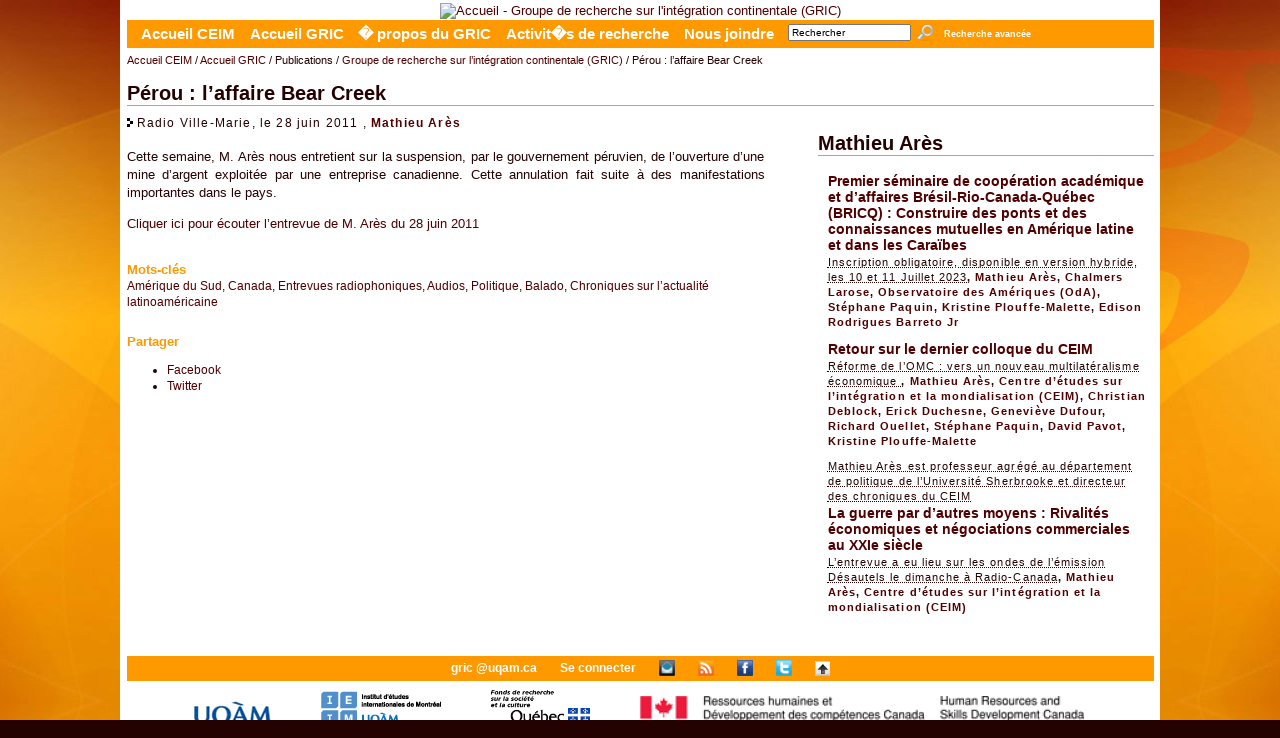

--- FILE ---
content_type: text/html; charset=utf-8
request_url: https://ceim.uqam.ca/db/spip.php?article6793&id_mot=267
body_size: 6285
content:
<!DOCTYPE html>
<html xmlns="http://www.w3.org/1999/xhtml" xml:lang="fr" lang="fr" dir="ltr">
<head>
	<title>Pérou&nbsp;: l&#8217;affaire Bear Creek -  - Groupe de recherche sur l'intégration continentale (GRIC) | CEIM | UQAM</title>
	
<!-- Google tag (gtag.js) -->
<script async src="https://www.googletagmanager.com/gtag/js?id=G-CDEHGE4PRG"></script>
<script>
  window.dataLayer = window.dataLayer || [];
  function gtag(){dataLayer.push(arguments);}
  gtag('js', new Date());

  gtag('config', 'G-CDEHGE4PRG', {cookie_flags: 'max-age=7200;secure;samesite=none'});
</script>


<meta http-equiv="Content-Type" content="text/html; charset=utf-8" />
<meta name="viewport" content="width=device-width, initial-scale=1">


<meta name="generator" content="SPIP 4.4.6" /> 


<link rel="shortcut icon" href="https://gric.uqam.ca/squelettes/images/favicon.ico" />


<link rel="alternate" type="application/rss+xml" title="Syndiquez les publications" href="https://ceim.uqam.ca/db/spip.php?page=backend-gric&amp;id_rubrique=5" />
<link rel="alternate" type="application/rss+xml" title="Syndiquez les événements" href="https://ceim.uqam.ca/db/spip.php?page=backend-gric&amp;id_rubrique=52" />


<script>
var mediabox_settings={"auto_detect":true,"ns":"box","tt_img":true,"sel_g":"#documents_portfolio a[type='image\/jpeg'],#documents_portfolio a[type='image\/png'],#documents_portfolio a[type='image\/gif']","sel_c":".mediabox","str_ssStart":"Diaporama","str_ssStop":"Arr\u00eater","str_cur":"{current}\/{total}","str_prev":"Pr\u00e9c\u00e9dent","str_next":"Suivant","str_close":"Fermer","str_loading":"Chargement\u2026","str_petc":"Taper \u2019Echap\u2019 pour fermer","str_dialTitDef":"Boite de dialogue","str_dialTitMed":"Affichage d\u2019un media","splash_url":"","lity":{"skin":"_simple-dark","maxWidth":"90%","maxHeight":"90%","minWidth":"400px","minHeight":"","slideshow_speed":"2500","opacite":"0.9","defaultCaptionState":"expanded"}};
</script>
<!-- insert_head_css -->
<link rel="stylesheet" href="plugins-dist/mediabox/lib/lity/lity.css?1760111626" type="text/css" media="all" />
<link rel="stylesheet" href="plugins-dist/mediabox/lity/css/lity.mediabox.css?1760111626" type="text/css" media="all" />
<link rel="stylesheet" href="plugins-dist/mediabox/lity/skins/_simple-dark/lity.css?1760111626" type="text/css" media="all" />



<!--<link rel="stylesheet" href="https://ceim.uqam.ca/squelettes/spip_style.css" type="text/css" media="all" />-->


<!--<link rel="stylesheet" href="https://ceim.uqam.ca/squelettes/spip_formulaires.css" type="text/css" media="projection, screen, tv" />-->


<link rel="stylesheet" href="https://gric.uqam.ca/squelettes/habillage.css" type="text/css" media="projection, screen, tv" />

<!--[if lt IE 7]>
     <link rel="stylesheet" href="https://ceim.uqam.ca/squelettes/ie6.css" type="text/css" media="projection, screen, tv">
<![endif]-->
<!--[if lt IE 8]>
     <link rel="stylesheet" href="https://ceim.uqam.ca/squelettes/ie7.css" type="text/css" media="projection, screen, tv">
<![endif]-->







<script src="prive/javascript/jquery.js?1760108512" type="text/javascript"></script>

<script src="prive/javascript/jquery.form.js?1760108512" type="text/javascript"></script>

<script src="prive/javascript/jquery.autosave.js?1760108512" type="text/javascript"></script>

<script src="prive/javascript/jquery.placeholder-label.js?1760108512" type="text/javascript"></script>

<script src="prive/javascript/ajaxCallback.js?1760108512" type="text/javascript"></script>

<script src="prive/javascript/js.cookie.js?1760108512" type="text/javascript"></script>
<!-- insert_head -->
<script src="plugins-dist/mediabox/lib/lity/lity.js?1760111626" type="text/javascript"></script>
<script src="plugins-dist/mediabox/lity/js/lity.mediabox.js?1760111626" type="text/javascript"></script>
<script src="plugins-dist/mediabox/javascript/spip.mediabox.js?1760111626" type="text/javascript"></script>





<link rel="stylesheet" type="text/css" href="https://gric.uqam.ca/squelettes/scripts/ypSlideOutMenusC/styles.css" /> 
<script type="text/javascript" language="javascript" src="https://gric.uqam.ca/squelettes/scripts/ypSlideOutMenusC/ypSlideOutMenusC.js"></script>
<script type="text/javascript" language="javascript">  
<!--													/* dist-horiz, dist-vertic., largeur, hauteur  */
	/*var myMenu1 = new ypSlideOutMenu("menu1", "down", 0, 4, 150, 255)*/
	var myMenu2 = new ypSlideOutMenu("menu2", "down", 0, 4, 220, 138)
	var myMenu3 = new ypSlideOutMenu("menu3", "down", 0, 4, 130, 105) 
	var myMenu4 = new ypSlideOutMenu("menu4", "down", 0, 4, 150, 190)
	/*var myMenu5 = new ypSlideOutMenu("menu5", "down", 0, 4, 80, 60)  
	var myMenu6 = new ypSlideOutMenu("menu6", "down", 0, 4, 0, 0)
	var myMenu7 = new ypSlideOutMenu("menu7", "down", 0, 4, 150, 235)*/
	
	/* Rercherche avancée */
	var myMenu17 = new ypSlideOutMenu("menu17", "down", 3, 4, 290, 430) /* Thème de recherche */
	var myMenu18 = new ypSlideOutMenu("menu18", "down", 3, 4, 300, 370)
	var myMenu19 = new ypSlideOutMenu("menu19", "down", 3, 4, 250, 145) /* Chronique du CEIM */
	var myMenu20 = new ypSlideOutMenu("menu20", "down", 3, 4, 200, 530)
	var myMenu21 = new ypSlideOutMenu("menu21", "down", 3, 4, 160, 65)
	var myMenu22 = new ypSlideOutMenu("menu22", "down", 3, 4, 115, 45)
	var myMenu23 = new ypSlideOutMenu("menu23", "down", 3, 4, 110, 420)
	var myMenu24 = new ypSlideOutMenu("menu24", "down", 3, 4, 290, 590) /* Auteurs */
	

    ypSlideOutMenu.writeCSS();
//-->
</script>


<script language="javaScript" type="text/javaScript">
<!--
	function MM_swapImgRestore() { //v3.0
	  var i,x,a=document.MM_sr; for(i=0;a&&i<a.length&&(x=a[i])&&x.oSrc;i++) x.src=x.oSrc;
	}
	
	function MM_preloadImages() { //v3.0
	  var d=document; if(d.images){ if(!d.MM_p) d.MM_p=new Array();
		var i,j=d.MM_p.length,a=MM_preloadImages.arguments; for(i=0; i<a.length; i++)
		if (a[i].indexOf("#")!=0){ d.MM_p[j]=new Image; d.MM_p[j++].src=a[i];}}
	}
	
	function MM_findObj(n, d) { //v4.01
	  var p,i,x;  if(!d) d=document; if((p=n.indexOf("?"))>0&&parent.frames.length) {
		d=parent.frames[n.substring(p+1)].document; n=n.substring(0,p);}
	  if(!(x=d[n])&&d.all) x=d.all[n]; for (i=0;!x&&i<d.forms.length;i++) x=d.forms[i][n];
	  for(i=0;!x&&d.layers&&i<d.layers.length;i++) x=MM_findObj(n,d.layers[i].document);
	  if(!x && d.getElementById) x=d.getElementById(n); return x;
	}
	
	function MM_swapImage() { //v3.0
	  var i,j=0,x,a=MM_swapImage.arguments; document.MM_sr=new Array; for(i=0;i<(a.length-2);i+=3)
	   if ((x=MM_findObj(a[i]))!=null){document.MM_sr[j++]=x; if(!x.oSrc) x.oSrc=x.src; x.src=a[i+2];}
	}
//-->
</script>

<script type="text/javascript" language="javascript">
<!--
/***********************************************
* Switch Menu script- by Martial B of http://getElementById.com/
* Modified by Dynamic Drive for format & NS4/IE4 compatibility
* Visit http://www.dynamicdrive.com/ for full source code
***********************************************/

if (document.getElementById){ //DynamicDrive.com change
document.write('<style type="text/css" language="javascript">\n')
document.write('.submenu{display: none;}\n')
document.write('</style>\n')
}

function SwitchMenu(obj){
	if(document.getElementById){
	var el = document.getElementById(obj);
	var ar = document.getElementById("masterdiv").getElementsByTagName("span"); //DynamicDrive.com change
		if(el.style.display != "block"){ //DynamicDrive.com change
			for (var i=0; i<ar.length; i++){
				if (ar[i].className=="submenu") //DynamicDrive.com change
				ar[i].style.display = "none";
			}
			el.style.display = "block";
		}else{
			el.style.display = "none";
		}
	}
}
//-->
</script>

<!-- ROTATOR -->
<!--<script type="text/javascript" language="javascript" src="https://gric.uqam.ca/squelettes/scripts/ticker/jquery.min.js"></script>-->
<script type="text/javascript" language="javascript" src="https://gric.uqam.ca/squelettes/scripts/ticker/jquery.scrollTo-min.js"></script>
<script type="text/javascript" language="javascript" src="https://gric.uqam.ca/squelettes/scripts/ticker/jquery.serialScroll-min.js"></script>
<script type="text/javascript" language="javascript" src="https://gric.uqam.ca/squelettes/scripts/ticker/init.js"></script>

 



<!--<script type="text/javascript" language="javascript" src="https://gric.uqam.ca/squelettes/scripts/tipsy/assets/jquery-1.3.2.min.js"></script>-->
<link rel="stylesheet" href="https://gric.uqam.ca/squelettes/scripts/tipsy/stylesheets/tipsy.css" type="text/css" />
<script type="text/javascript" language="javascript" src="https://gric.uqam.ca/squelettes/scripts/tipsy/javascripts/jquery.tipsy.js"></script>
<script type="text/javascript"> 
	$(function() { 
		$('#info').tipsy({fade: true});
		$('.info').tipsy({fade: true});
		$('a[rel=tipsy]').tipsy({fade: false, gravity: 's', html: true});
		$('a[rel=tipsyn]').tipsy({fade: false, gravity: 'n', html: true});

    });
</script>

	<meta name="description" content=" Cette semaine, M. Ar&#232;s nous entretient sur la suspension, par le gouvernement p&#233;ruvien, de l&#039;ouverture d&#039;une mine d&#039;argent exploit&#233;e par une (&#8230;) " />
	<link rel="canonical" href="https://ceim.uqam.ca/db/spip.php?article6793" />
	<meta property="og:url" content="https://ceim.uqam.ca/db/spip.php?article6793&amp;id_mot=267" />
	<meta property="og:title" content="Pérou : l'affaire Bear Creek - Groupe de recherche sur l'intégration continentale (GRIC) | CEIM | UQAM" />
	<meta property="og:description" content=" Cette semaine, M. Ar&#232;s nous entretient sur la suspension, par le gouvernement p&#233;ruvien, de l&#039;ouverture d&#039;une mine d&#039;argent exploit&#233;e par une (&#8230;) " />
	
	
	

</head>

<body class="page_article"> 
<div id="page"> 

	
	<div id="entete">
    <a name="top"></a><a name="TOP"></a>
    
    <a rel="start" href="https://gric.uqam.ca/"><img src="https://gric.uqam.ca/squelettes/scripts/rotate/rotate.php" border="0" width="1027" height="150" alt="Accueil - Groupe de recherche sur l'intégration continentale (GRIC)" usemap="#mapentete" /></a><!-- rotate.php est le fichier qui permet de faire un random image comme bandeau on retrouve les images dans  rotate --> 
    <map id="mapentete" name="mapentete">
      <area shape="rect" coords="151,5,1024,151" href="https://gric.uqam.ca/?lang=fr" title="Groupe de recherche sur l'intégration continentale (GRIC)" alt="Groupe de recherche sur l'intégration continentale (GRIC)" />
      <area shape="rect" coords="3,4,150,151" href="https://ceim.uqam.ca" title="Centre d'études sur l'intégration et la mondialisation (CEIM)" alt="Centre d'études sur l'intégration et la mondialisation (CEIM)"/>
    </map>
    
    
	<!-- MENU HORIZONTAL -->
<div class="lemenuGRIC">
<ul class="menuGRIC">
	<li><a href="https://ceim.uqam.ca/" title="Accueil CEIM">Accueil CEIM</a></li>
	<li><a href="https://gric.uqam.ca/" title="Accueil GRIC">Accueil GRIC</a></li>
    <li><a href="https://gric.uqam.ca/spip.php?rubrique34">� propos du GRIC<!--[if IE 7]><!--></a><!--<![endif]-->
		<!--[if lte IE 6]><table><tr><td><![endif]-->
        <ul>
            <li><a href="https://gric.uqam.ca/spip.php?article38">� propos du GRIC</a></li><li><a href="https://gric.uqam.ca/spip.php?article37">Chercheurs</a></li>
            
        </ul>
        <!--[if lte IE 6]></td></tr></table></a><![endif]-->
    </li>
    <li><a href="https://gric.uqam.ca/spip.php?rubrique33">Activit�s de recherche<!--[if IE 7]><!--></a><!--<![endif]-->
        <!--[if lte IE 6]><table><tr><td><![endif]-->
        <ul>
        	
			<li><a href="https://ceim.uqam.ca/db/spip.php?rubrique52" title="&Eacute;v&eacute;nements">&Eacute;v&eacute;nements</a></li>
	        <li><a href="https://gric.uqam.ca/spip.php?rubrique31">Nouvelles</a></li>
        	<li><a href="https://ceim.uqam.ca/db/spip.php?rubrique5" title="Publications">Publications</a></li>
        </ul>
        <!--[if lte IE 6]></td></tr></table></a><![endif]-->
    </li>
    
    <li><a href="https://gric.uqam.ca/spip.php?article36" title="Nous joindre">Nous joindre</a></li>
    <li style="padding-left:1em; padding-top:3px;"><form action="https://ceim.uqam.ca/db/spip.php?page=gric-recherche-motscles" method="get">
	<input type="hidden" name="page" value="gric-recherche-motscles" />
	<input type="text" name="recherche" value="Rechercher" onfocus="this.value='';" size="18" style="font-size:10px;" />
    <input type="image" src="https://gric.uqam.ca/squelettes/images/loupe.gif" align="top" alt="Loupe" />   
</form> </li>
    <li class="trespetit"><a href="https://ceim.uqam.ca/db/spip.php?page=gric-recherche-motscles" title="Recherche avanc&eacute;e">Recherche avanc&eacute;e</a></li>
</ul>
</div></div>  

	
	<div id="hierarchie"><a href="https://ceim.uqam.ca/">Accueil CEIM</a> / <a href="https://gric.uqam.ca/">Accueil GRIC</a>  / Publications / <a href="spip.php?rubrique5">Groupe de recherche sur l’intégration continentale (GRIC)</a> / Pérou : l’affaire Bear Creek</div>
	
    <h1 class="crayon article-titre-6793 entry-title">Pérou&nbsp;: l&#8217;affaire Bear Creek</h1>
    
	<div id="conteneur">

		
		<div id="contenu">
        
        	<div id="extra">
            	
                <!--<h1>Ouvrages</h1> -->      
 				
                
                
	            </div><!-- fin extra -->

            <div class="cartouche">
                <div class="surlignable">
                    
                    <p class="crayon article-soustitre-6793 soustitre"><img src="https://gric.uqam.ca/squelettes/images/puce-noir.gif" alt="Puce noire" /> Radio Ville-Marie, le 28 juin 2011 , <span class="vcard author"><a class="url fn spip_in" href="https://ceim.uqam.ca/db/spip.php?page=auteur-gric&amp;id_auteur=12">Mathieu Arès</a></span></p>
                    
                </div>
                
	
            </div>
            
            <div class="surlignable">
            	
                
                <div class="crayon article-texte-6793 texte entry-content"><p>Cette semaine, M.&nbsp;Arès nous entretient sur la suspension, par le gouvernement péruvien, de l&#8217;ouverture d&#8217;une mine d&#8217;argent exploitée par une entreprise canadienne. Cette annulation fait suite à des manifestations importantes dans le pays.</p>
<p><a href="http://www.sendspace.com/file/kdx3qq" class="spip_out" rel="external">Cliquer ici pour écouter l’entrevue de M.&nbsp;Arès du 28 juin 2011</a></p></div>
            </div>
    
    
            
            			
            
            
            

            
            
             
             
            
            <div class="notes surlignable"><br /><h4 class="pas_surlignable">Mots-clés</h4><a href="https://ceim.uqam.ca/db/spip.php?page=mot-gric&amp;id_mot=39&amp;mots[]=39" title="Amérique du Sud">Amérique du Sud</a>,&nbsp;<a href="https://ceim.uqam.ca/db/spip.php?page=mot-gric&amp;id_mot=164&amp;mots[]=164" title="Canada">Canada</a>,&nbsp;<a href="https://ceim.uqam.ca/db/spip.php?page=mot-gric&amp;id_mot=190&amp;mots[]=190" title="Entrevues radiophoniques">Entrevues radiophoniques</a>,&nbsp;<a href="https://ceim.uqam.ca/db/spip.php?page=mot-gric&amp;id_mot=267&amp;mots[]=267" title="Audios">Audios</a>,&nbsp;<a href="https://ceim.uqam.ca/db/spip.php?page=mot-gric&amp;id_mot=275&amp;mots[]=275" title="Politique">Politique</a>,&nbsp;<a href="https://ceim.uqam.ca/db/spip.php?page=mot-gric&amp;id_mot=305&amp;mots[]=305" title="Balado">Balado</a>,&nbsp;<a href="https://ceim.uqam.ca/db/spip.php?page=mot-gric&amp;id_mot=319&amp;mots[]=319" title="Chroniques sur l&#8217;actualité latinoaméricaine ">Chroniques sur l&#8217;actualité latinoaméricaine </a></div>
            <div class="notes surlignable">
    	<h4 class="pas_surlignable">Partager</h4>
		<ul class="social-links clearfix">
            <li><a href="https://www.facebook.com/sharer/sharer.php?u=https%3A%2F%2Fgric.uqam.ca%2Fdb%2Fspip.php?article6793&amp;id_mot=267" class="fa fa-facebook" target="new">Facebook</a></li>
            <li><a href="https://www.twitter.com/share?url=https%3A%2F%2Fgric.uqam.ca%2Fdb%2Fspip.php?article6793&amp;id_mot=267&amp;text=Pérou : l'affaire Bear Creek" class="fa fa-twitter" target="new">Twitter</a></li>

        </ul>
        
	</div>
			
		</div><!-- fin contenu -->
	</div><!-- fin conteneur -->

    
    <div id="navigation">
    
    	
        	
        
        
            <div class="titre-orange-336">
                <h1 class="menu-titre"><a href="https://ceim.uqam.ca/db/spip.php?page=auteur-gric&amp;id_auteur=12" title="Mathieu Arès">Mathieu Arès</a></h1>
                
                
                    <div class="menus articles">					
                    <ul>
                        
                        <li>
                        	
                            
                            <h3 class="entry-title"><a href="https://ceim.uqam.ca/db/spip.php?page=article-gric&amp;id_article=14300" title="Premier séminaire de coopération académique et d'affaires Brésil-Rio-Canada-Québec (BRICQ) : Construire des ponts et des connaissances mutuelles en Amérique latine et dans les Caraïbes">Premier séminaire de coopération académique et d&#8217;affaires Brésil-Rio-Canada-Québec (BRICQ)&nbsp;: Construire des ponts et des connaissances mutuelles en Amérique latine et dans les Caraïbes</a> </h3>
                            <small><abbr class="published" title="Inscription obligatoire, disponible en version hybride, les 10 et 11 Juillet 2023">Inscription obligatoire, disponible en version hybride, les 10 et 11 Juillet 2023</abbr></small><small><abbr class="auteurs strong">, <span class="vcard author"><a class="url fn spip_in" href="https://ceim.uqam.ca/db/spip.php?page=auteur-gric&amp;id_auteur=12">Mathieu Arès</a></span>, 
<span class="vcard author"><a class="url fn spip_in" href="https://ceim.uqam.ca/db/spip.php?page=auteur-gric&amp;id_auteur=100">Chalmers Larose</a></span>, 
<span class="vcard author"><a class="url fn spip_in" href="https://ceim.uqam.ca/db/spip.php?page=auteur-gric&amp;id_auteur=521">Observatoire des Amériques (OdA)</a></span>, 
<span class="vcard author"><a class="url fn spip_in" href="https://ceim.uqam.ca/db/spip.php?page=auteur-gric&amp;id_auteur=893">Stéphane Paquin</a></span>, 
<span class="vcard author"><a class="url fn spip_in" href="https://ceim.uqam.ca/db/spip.php?page=auteur-gric&amp;id_auteur=1376">Kristine Plouffe-Malette</a></span>, 
<span class="vcard author"><a class="url fn spip_in" href="https://ceim.uqam.ca/db/spip.php?page=auteur-gric&amp;id_auteur=1341">Edison  Rodrigues Barreto Jr</a></span></abbr></small>
                        </li>
                        
                        <li>
                        	
                            
                            <h3 class="entry-title"><a href="https://ceim.uqam.ca/db/spip.php?page=article-gric&amp;id_article=14196" title="Retour sur le dernier colloque du CEIM">Retour sur le  dernier colloque du CEIM</a> </h3>
                            <small><abbr class="published" title=" Réforme de l’OMC : vers un nouveau multilatéralisme économique "> Réforme de l’OMC&nbsp;: vers un nouveau multilatéralisme économique </abbr></small><small><abbr class="auteurs strong">, <span class="vcard author"><a class="url fn spip_in" href="https://ceim.uqam.ca/db/spip.php?page=auteur-gric&amp;id_auteur=12">Mathieu Arès</a></span>, 
<span class="vcard author"><a class="url fn spip_in" href="https://ceim.uqam.ca/db/spip.php?page=auteur-gric&amp;id_auteur=8">Centre d&#8217;études sur l&#8217;intégration et la mondialisation (CEIM)</a></span>, 
<span class="vcard author"><a class="url fn spip_in" href="https://ceim.uqam.ca/db/spip.php?page=auteur-gric&amp;id_auteur=30">Christian Deblock</a></span>, 
<span class="vcard author"><a class="url fn spip_in" href="https://ceim.uqam.ca/db/spip.php?page=auteur-gric&amp;id_auteur=1350">Erick Duchesne</a></span>, 
<span class="vcard author"><a class="url fn spip_in" href="https://ceim.uqam.ca/db/spip.php?page=auteur-gric&amp;id_auteur=1349">Geneviève Dufour</a></span>, 
<span class="vcard author"><a class="url fn spip_in" href="https://ceim.uqam.ca/db/spip.php?page=auteur-gric&amp;id_auteur=1479">Richard Ouellet</a></span>, 
<span class="vcard author"><a class="url fn spip_in" href="https://ceim.uqam.ca/db/spip.php?page=auteur-gric&amp;id_auteur=893">Stéphane Paquin</a></span>, 
<span class="vcard author"><a class="url fn spip_in" href="https://ceim.uqam.ca/db/spip.php?page=auteur-gric&amp;id_auteur=1351">David Pavot</a></span>, 
<span class="vcard author"><a class="url fn spip_in" href="https://ceim.uqam.ca/db/spip.php?page=auteur-gric&amp;id_auteur=1376">Kristine Plouffe-Malette</a></span></abbr></small>
                        </li>
                        
                        <li>
                        	
                            <small><abbr class="published" title="Mathieu Arès est professeur agrégé au département de politique de l’Université Sherbrooke et directeur des chroniques du CEIM">Mathieu Arès est professeur agrégé au département de politique de l’Université Sherbrooke et directeur des chroniques du CEIM</abbr></small>
                            <h3 class="entry-title"><a href="https://ceim.uqam.ca/db/spip.php?page=article-gric&amp;id_article=13353" title="La guerre par d'autres moyens : Rivalités économiques et négociations commerciales au XXIe siècle">La guerre par d&#8217;autres moyens&nbsp;: Rivalités économiques et négociations commerciales au XXIe siècle</a> </h3>
                            <small><abbr class="published" title="L’entrevue a eu lieu sur les ondes de l’émission Désautels le dimanche à Radio-Canada">L’entrevue a eu lieu sur les ondes de l’émission Désautels le dimanche à Radio-Canada</abbr></small><small><abbr class="auteurs strong">, <span class="vcard author"><a class="url fn spip_in" href="https://ceim.uqam.ca/db/spip.php?page=auteur-gric&amp;id_auteur=12">Mathieu Arès</a></span>, 
<span class="vcard author"><a class="url fn spip_in" href="https://ceim.uqam.ca/db/spip.php?page=auteur-gric&amp;id_auteur=8">Centre d&#8217;études sur l&#8217;intégration et la mondialisation (CEIM)</a></span></abbr></small>
                        </li>
                    
                    </ul>
                    </div> <!-- fin menu articles -->
                    
               
			</div>               
        
    </div><!-- fin navigation -->

	

	
	<div id="inc-pied">   
 
    <div id="pied"> 
        
        <a href="mailto:gric@uqam.ca" title="gric@uqam.ca">gric @uqam.ca</a>
          <a href="spip.php?page=login&amp;url=spip.php%3Fpage%3Dinc-pied" rel="nofollow" class='login_modal'>Se connecter</a>  
                        
         
        <span class="social"><a rel="tipsyn" href="https://gric.uqam.ca/spip.php?article36&amp;lang=fr" title="Abonnez-vous &agrave; notre liste d'envoi pour conna&icirc;tre nos activit&eacute;s et recevoir nos publications!"><img src="https://gric.uqam.ca/squelettes/images/social-mail.png" alt="Liste d'envoi" width="16" height="16" /></a>
        <a rel="tipsy" href="https://ceim.uqam.ca/db/spip.php?page=backend-gric&amp;id_rubrique=5" class="social" title="Abonnez-vous au fil RSS pour conna&icirc;tre nos activit&eacute;s et lire nos publications!"><img src="https://gric.uqam.ca/squelettes/images/social-rss.png" alt="Syndiquer tout le site" width="16" height="16" /></a>
        <a rel="tipsy" href="https://www.facebook.com/CEIMUQAM" class="social" title="Voyez la page Facebook du CEIM pour conna&icirc;tre nos activit&eacute;s et nos publications!"><img src="https://gric.uqam.ca/squelettes/images/social-facebook.png" alt="Facebook" width="16" height="16" /></a>
        <a rel="tipsy" href="http://twitter.com/@ceimuqam" class="social" title="Suivez-nous sur Twitter pour conna&icirc;tre nos activit&eacute;s et nos publications!"><img src="https://gric.uqam.ca/squelettes/images/social-twitter.png" alt="Twitter" width="16" height="16" /></a></span>
               
         <a rel="tipsy" href="" title="Retour en haut de la page" onmouseout="MM_swapImgRestore()" onmouseover="MM_swapImage('Image1','','https://gric.uqam.ca/squelettes/images/prev_over.gif',1)"><img src="https://gric.uqam.ca/squelettes/images/prev.gif" name="Image1" width="15" height="15" border="0" id="Image1" alt="Retour en haut de la page" /></a>
        
    </div> <!-- #pied -->
    
    <div align="center">
        <a rel="tipsy" href="http://www.uqam.ca" title="Université du Québec à Montréal (UQAM)" target="_blank"><img src="https://ceim.uqam.ca/squelettes/images/logo-uqam.gif" alt="Université du Québec à Montréal (UQAM)"/></a>&nbsp;&nbsp;&nbsp; &nbsp;&nbsp;&nbsp; &nbsp;&nbsp;&nbsp;
        <a rel="tipsy" href="https://ieim.uqam.ca" title="Institut d'études internationales de Montréal (IEIM)"  target="_blank"><img src="https://ceim.uqam.ca/squelettes/images/logo-ieim.gif" alt="Institut d'études internationales de Montréal (IEIM)" /></a>&nbsp;&nbsp;&nbsp; &nbsp;&nbsp;&nbsp; &nbsp;&nbsp;&nbsp;
        <a rel="tipsy" href="http://www.fqrsc.gouv.qc.ca/fr/accueil.php" title="Fond de recherche sur la société et la culture | Québec" target="_blank"><img src="https://ceim.uqam.ca/squelettes/images/logo-fqrsc.gif" align="top" alt="Fond de recherche sur la société et la culture | Québec" height="45" /></a>&nbsp;&nbsp;&nbsp; &nbsp;&nbsp;&nbsp; &nbsp;&nbsp;&nbsp;
        <a rel="tipsy" href="http://www.hrsdc.gc.ca/fr/accueil.shtml" title="Ressources humaines et Développement des compétences Canada" target="_blank"><img src="https://ceim.uqam.ca/squelettes/images/logo-ca.gif" alt="Ressources humaines et Développement des compétences Canada" /></a>    
    </div>
	
</div> <!-- fin inc-pied -->



</div><!-- fin page -->


</body>
</html>



--- FILE ---
content_type: text/css
request_url: https://gric.uqam.ca/squelettes/habillage.css
body_size: 5089
content:
/* --------------------------------------------------------- */
/* Feuille de style des squelettes par defaut pour SPIP 2.0  */
/* --------------------------------------------------------- */
  
/* 
GGT 

#A1C93B; Vert GGT
#C7DF89; Vert GGT p�le (fond)
#ECF4D8; Vert GGT tr�s tr�s p�le
#4D5617; Vert fonc�
#333333; Gris fonc� lien
#CACACA; Gris p�le (fond)
#1E247D; Bleu lien

CEIM 

#250202  // presque noir rouge-brun
#500000  // rouge
#CD7028  // orange 

#feff99  // jaune   RGB  254 255 153
#C65D00  // orange fonc�
#FEE178  // orange tr�s p�le ancienne bo�te
#FEE178  // Jaune orange fond boite 


GRIC

#FF2D10  // rouge lumineux
#500000  // rouge
#FF9900	 // orange gric


*/ 

/* ------------------------------------------
/* Typographie generale (style transversaux)
/* ------------------------------------------ */
html {
	font-size: 100%;
	background-color:#250202;
	background-image:url(https://gric.uqam.ca/squelettes/images/fond.jpg);
	background-repeat:repeat;
	background-position:top center;
	margin:0;
	padding:0;
} /* Cf.: http://pompage.net/pompe/definir-des-tailles-de-polices-en-CSS/ */
body {
	font-size: 0.8125em;
	font-family:"Century Gothic", Verdana, Geneva, sans-serif;
	color: #250202;
}
/* Titraille / Intertitres */
h1 {
	font-size: 15pt;
	color: #250202;
	font-weight:bold;
	font-family:"Century Gothic", Verdana, Geneva, sans-serif;
	margin:0.8em 0 0.5em 0;
	border-bottom: 1px solid #FF9900;
}
h1 a { color: #250202; }
h1 a:hover {
	color:#250202;
	text-decoration:underline;
}
h2 {
	font-size: 13.5pt;
	color: #250202;
	font-weight:bold;
	font-family:"Century Gothic", Verdana, Geneva, sans-serif;
	padding:0.3em 0.3em 0.3em 0.5em;
}
h2 a { color: #250202; }
h2 a:hover {
	color: #250202;
	text-decoration:underline;
}
h3 {
	font-size: 10.5pt;
	color: #500000;
	font-weight:bold;
	font-family:"Century Gothic", Verdana, Geneva, sans-serif;/*padding:0.3em;*/
}
h3 a { color: #500000; }
h3 a:hover {
	color: #500000;
	text-decoration:underline;
}
.conferences h3, .publications h3 { padding-top:1.2em; }
h3.spip {
	font-size: 10.5pt;
	color: #FF9900; /* #000; */
	font-weight:bold;
	font-family:"Century Gothic", Verdana, Geneva, sans-serif;
} /* Cf.: spip_style.css */
h3.spip a { color: #FF9900; /* #000; */ }
h3.spip a:hover {
	color: #FF9900; /* #000; */
	text-decoration:underline;
}
h4, h4.spip {
	font-size: 10pt;
	color: #FF9900; /* #000; */
	font-weight:bold;
	font-family:"Century Gothic", Verdana, Geneva, sans-serif;
	margin:0;
	padding:0;
} /* Cf.: spip_style.css */
h4 a, h4.spip a {
	color: #FF9900; /* #000; */
	margin:0;
	padding:0;
}
h4 a:hover, h4.spip a:hover {
	color: #FF9900; /* #000; */
	text-decoration:underline;
}
h5 {
	padding-top:5px;
	padding-bottom:5px;
	border-top: 1px solid #CCC;
	border-bottom:1px solid #CCC;
	font-size: 10pt;
	color: #333333;
	font-weight:bold;
	font-family:"Century Gothic", Verdana, Geneva, sans-serif;
}
h5 a { color: #333333; }
h5 a:hover {
	color: #4D5617;
	text-decoration:none;
}
hr.spip {
	size:1;
	color: #FF9900;
	text-shadow:none;
	shade:none;
}
.titre-orange-638 {
	background-color:#FFF;/*#FF9900;*/ /* #FEE178; */
	/*background-image:url('https://ceim.uqam.ca/squelettes/images/titre-orange-638.jpg');
	background-repeat:no-repeat;*/
	width:638px;
}
.titre-blanc-638 {
	background-color:#FFF;
	/*background-image:url('https://ceim.uqam.ca/squelettes/images/titre-blanc-638.jpg');
	background-repeat:no-repeat;*/
	width:638px;
}
.titre-gris-638 {
	background-color:#FFF;/*#CACACA;*/
	/*background-image:url('https://ceim.uqam.ca/squelettes/images/titre-gris-638.jpg');
	background-repeat:no-repeat;*/
	width:638px;
}
.titre-orange-488 {
	background-color:#FFF;/*#FF9900; *//* #FEE178; */
	/*background-image:url('https://ceim.uqam.ca/squelettes/images/titre-orange-488.jpg');
	background-repeat:no-repeat;*/
	width:488px;
}
.titre-blanc-488 {
	background-color:#FFF;
	/*background-image:url('https://ceim.uqam.ca/squelettes/images/titre-blanc-488.jpg');
	background-repeat:no-repeat;*/
	width:488px;
}
.titre-gris-488 {
	background-color:#FFF;/*#CACACA;*/
	/*background-image:url('https://ceim.uqam.ca/squelettes/images/titre-gris-488.jpg');
	background-repeat:no-repeat;*/
	width:488px;
}
.titre-blanc-336 {
	background-color:#FFF;
	/*background-image:url('https://ceim.uqam.ca/squelettes/images/titre-blanc-336.jpg');
	background-repeat:no-repeat;*/
	width:335px;
}
.titre-gris-336 {
	background-color:#FFF; /*#CACACA;*/
	/*background-image:url('https://ceim.uqam.ca/squelettes/images/titre-gris-336.jpg');
	background-repeat:no-repeat;*/
	width:335px;
}
.titre-orange-336 {
	background-color:#FFF; /*#FF9900; *//* #FEE178; */
	/*background-image:url('https://ceim.uqam.ca/squelettes/images/titre-orange-336.jpg');
	background-repeat:no-repeat;*/
	width:336px;
}
/* Autres enrichissements typo */
strong { font-weight: bold; }
em { font-style: italic; }
abbr, acronym { border-bottom: 1px dotted;/*cursor: help;*/ }
.cursor { cursor:pointer; }
small {
	font-size: 0.90em;
	color: #000;
}
dfn {
	font-weight: bold;
	color: #666;
}
del { text-decoration: line-through; }
ins {
	color: red !important;
	text-decoration: none;
}
sup, sub {
	font-size: .8em;
	font-variant: normal;
}
.spip_surligne { background: #FF6; }
/* Listes */
ul.spip { } /* Cf.: spip_style.css */
ol.spip { } /* Cf.: spip_style.css */
dl { }
dt { }
dd { }
/* Citations, code et poesie */
cite { }
q { }
blockquote { }
blockquote.spip { } /* Cf.: spip_style.css */
blockquote.spip_poesie { } /* Cf.: spip_style.css */
.spip_code { } /* Cf.: spip_style.css */
.spip_cadre { } /* Cf.: spip_style.css */
address { }
/* Tableaux */
table.spip {
	margin: auto;
	margin-bottom: 1em;
	border: 1px solid;
	text-align:left;
	border-collapse: collapse;
}
table.spip caption { border-bottom:1px solid; }
table.spip tr.row_odd { background-color:#EFEFEF; }
table.spip tr.row_even { background-color:#DFDFDF }
/* Logos, documents et images */
img {
	margin: 0;
	padding: 0;
	border: 0;
}
.spip_logos { } /* Cf.: spip_style.css */
.spip_documents { } /* Cf.: spip_style.css */
.spip_documents_center { } /* Cf.: spip_style.css */
.spip_documents_left { } /* Cf.: spip_style.css */
.spip_documents_right { } /* Cf.: spip_style.css */
.spip_doc_titre {
	font-size:8pt;
	font-weight:bold;
} /* Cf.: spip_style.css */
.spip_doc_titre small {
	font-size:8pt;
	font-weight:normal;
}
.spip_doc_descriptif { } /* Cf.: spip_style.css */

/**************************************
	ROTATOR 
**************************************/
.button {
	float:right;
	margin:4px 5px 0 0;
}
.next, .prev { cursor:pointer; }
#sections {
	overflow:hidden;
	width:488px;
	clear:left;
	height:250px;
}
#sections_pub {
	overflow:hidden;
	width:468px;
	clear:left;
	height:455px;
}
#sections_chro {
	overflow:hidden;
	width:336px;
	clear:left;
	height:100px;
}
#sections_chro_la_crise {
	overflow:hidden;
	width:336px;
	clear:left;
	height:82px;
}
#sections_chro_galbraith {
	overflow:hidden;
	width:336px;
	clear:left;
	height:90px;
}
#sections_en_ligne {
	overflow:hidden;
	width:336px;
	clear:left;
	height:105px;
}
#sections_com {
	overflow:hidden;
	width:336px;
	clear:left;
	height:100px;
}
#sections_evenpasses {
	overflow:hidden;
	width:336px;
	clear:left;
	height:160px;
}
#sections ul li, #sections_com ul li, #sections_pub ul li, #sections_chro ul li, #sections_chro_la_crise ul li, #sections_chro_galbraith ul li, #sections_en_ligne ul li, #sections_evenpasses ul li { list-style:none; }
#sections ul, #sections_com ul, #sections_pub ul, #sections_chro ul, #sections_chro_galbraith ul, #sections_en_ligne ul, #sections_evenpasses ul {
	padding:0;
	margin:0;
	list-style:none;
}
/* ------------------------------------------
/* Disposition a l'ecran des blocs principaux
/* ------------------------------------------ */
body { /*background: #FFF;*/
	margin: 0;
	padding: 0;
	text-align: center;
}
#page {
	position: relative;
	width: 1027px;
	padding:0.2em 0.5em 0.5em 0.5em;
	margin: 0 auto;
	text-align: left;
	background-color:#FFF;
}
#entete {
	width: 1027px;
	text-align:center;  /*border-bottom: 2px solid #8B6F92;*/
}
#entete a.accueil {
	display: block;
	width: 100%;
}
#entete a.accueil img.spip_logos {
	vertical-align: bottom;
	padding:0;
	margin:0;
}
#entete a.accueil #nom_site_spip {
	vertical-align: bottom;
	font-size: 2.2em; /*font-family: Georgia, Times, serif; font-weight: normal;*/
}
#entete .formulaire_menu_lang {
	position: absolute;
	right: 0;
	top: 0.90em;
	display: block;
	width: 30%;
} /*Cf.: spip_formulaires.css*/
/* Page sommaire */
#extra_sommaire {
	float: right;
	width:336px;
	overflow: hidden;
}
#conteneur_sommaire {
	float: left;
	width: 664px;
	overflow: hidden;
}
#contenu_sommaire {
	clear: both;
	float: right;
	width: 488px;
	overflow: hidden;
}
#navigation_sommaire {
	float: left;
	width: 150px;
	overflow: hidden;
	text-align:center;
}
#description-sommaire, #nomination-sommaire {
	font-family:"Century Gothic", Verdana, Geneva, sans-serif;
	margin:1.5em 0 0.5em 0;
	padding:1em;
	border:1px solid #FF9900;
}
#description-schema {
	float:left;
	display:block;
}
#description-description {
	margin:0;
	padding:0;
	text-align:justify;
	vertical-align:top;
}
#description-description p {
	margin:0;
	padding:0;
}
#nomination-sommaire {
	font-family:"Century Gothic", Verdana, Geneva, sans-serif;
	margin:1.5em 0 0 0;
	padding:1em 1em 0 1em;
	border:1px solid #FF9900;
}
#nomination-sommaire .spip_logos {
	padding-right:20px;
	padding-bottom:15px;
}
#nomination-description {
	margin:0;
	padding:0;
	text-align:justify;
	vertical-align:top;
}
/* Toutes les pages */
#conteneur {
	float: left;
	width: 638px;/*	overflow: hidden;*/
}
#extra {
	float:right;
	width:150px;
	overflow: add;
	text-align:left;
	padding:0 0 10px 26px;
}
#extra .spip_logos { padding-bottom:10px; }
#navigation {
	float: right;
	width: 336px;/*overflow: hidden;*/
}
/* Colonnes decroissante de la plus grande � la plus petite */
#extra_decroit {
	float: right;
	width:150px;
	overflow: hidden;
	text-align:center;
	padding-right:26px;
}
#conteneur_decroit {
	float: left;
	width: 850px;
	overflow: hidden;
}
#contenu_decroit {
	clear: both;
	float: left;
	width: 488px;
	overflow: hidden;
}
#navigation_decroit {
	float: right;
	width: 336px;
	overflow: hidden;
}
/* Repertoire */
#conteneur_repertoire {
	float: right;
	width: 666px;
	overflow: hidden;
}
#navigation_repertoire {
	float: left;
	width: 336px;
	overflow: hidden;
}
#contenu_repertoire { margin-top:1.5em; }
/* Reccherche */
#conteneur_recherche {
	width: 100%;
	margin-top:1.5em;
}
#contenu_recherche {
	margin-top:0;
	padding-top:0;
	float: left;
	width: 500px;
	overflow: hidden;
}
#navigation_recherche {
	float: right;
	width: 500px;
	overflow: hidden;
}
#inc-pied {
	clear: both;
	width: 100%;
	padding-top:1em;
	margin-top:1em;
}
#pied {
	margin: 2em 0 0 0;
	padding: 0.40em 0;
	background-color:#FF9900;
	text-align: center;
	font-size: 0.90em;
	color:#FFF;
	font-weight:bold;
}
#pied a {
	color:#FFF;
	background-color: #FF9900;
	font-weight:bold;
	text-decoration: none;
	font-size:9pt;
	margin:0;
	border-style: none;
	font-family:"Century Gothic", Verdana, Geneva, sans-serif;
	padding: 3px 10px;
}
#pied a:hover {
	color:#FFF;
	background-color: #FF9900;
	font-weight:bold;
	font-size:9pt;
	margin:0;
	border-style: none;
	font-family:"Century Gothic", Verdana, Geneva, sans-serif;
	padding: 3px 10px;
	text-decoration:underline;
}
#pied img { vertical-align: middle; }
.social a, .social a:hover { padding:3px 0; }
/* Espaceur de blocs */
.nettoyeur {
	clear: both;
	height: 0;
	margin: 0;
	padding: 0;
	border: 0;
	line-height: 1px;
	font-size: 1px;
}
/* Non visible a l'ecran */
.invisible {
	position: absolute;
	top: -3000em;
	height: 1%;
}
#boutons .boutons-gd a:hover { background:url(https://ceim.uqam.ca/squelettes/images/boutons-gd_over.jpg) no-repeat; }
#boutons .boutons-ge a:hover { background:url(https://ceim.uqam.ca/squelettes/images/boutons-ge_over.jpg) no-repeat; }
/* ------------------------------------------
/* Habillage des elements du contenu
/* ------------------------------------------ */

#hierarchie {
	clear: both;
	margin: 0.5em 0 0 0;
	font-size: 8pt;
	/*display:none;*/
	width:100%;
}
#hierarchie a { color: #500000; }
.cartouche { /*border-bottom: 1px solid #CACACA;*/ margin-bottom: 1.5em; }
.cartouche .spip_logos {
	float: right;
	margin-left: 16px;
	margin-bottom: 4px;
}
.cartouche p {
	margin: 0;
	padding: 0;
	clear: left;
}
.cartouche .author { font-weight:bold; }
.surtitre, .soustitre, .auteurs, abbr.published {
	font-size: 0.90em;
	color: #250202;
	letter-spacing: 0.10em;
	border:0;
}
.surtitre { letter-spacing:normal; }
.capitalize { text-transform:capitalize; }
.hautdecase { text-transform: uppercase; }
.minuscule { text-transform:lowercase; }
.strong { font-weight:bold; }
.cartouche .surtitre { margin-bottom: 0; }
.cartouche .soustitre { /*margin-top: 0.50em;*/ margin-bottom: 0.30em; }
.cartouche h1 {
	margin:0 0 0.3em 0;
	padding:0;
	border:0;
}
.auteurs { text-transform:none; }
.auteurs a {
	color: #500000;
	text-decoration: none;
	text-transform:none;
}
.auteurs a:focus, .auteurs a:hover {
	color: #500000;
	text-decoration: underline;
	text-transform:none;
}
.cartouche .traductions { font-size: 0.90em; }
.descriptif {
	margin-top:1.3em;
	margin-right: 7.3em;
	margin-bottom: 1.3em;
	margin-left:1.3em;
	padding:0.5em;
	font-size:0.9em;
	color:#000;
	line-height:1.3em;
	border: 1px solid #CACACA;
	zoom: 1; /* correction affichage dans IE */
}
.chapo {
	margin-bottom: 0.50em;
	line-height: 1.40em;
	color: #000;
}
.texte, .text {
	line-height: 1.40em;
	text-align:justify;
}
.justify { text-align:justify; }
.hyperlien {
	display: block;
	border: 1px solid #EEE;
	padding: 0.50em 1em;
	font-weight: bold;
	color: #333;
}
.ps, .notes {
	margin-bottom: 2em;
	line-height: 1.40em;
}
.notes {
	clear: both;
	font-size: 0.90em;
}
.cartouche a {
	color: #500000;
	text-decoration: none;
}
.cartouche a:focus, .cartouche a:hover {
	color: #500000;
	text-decoration: underline;
}
.spip_note {
	font-weight:bold;
	position: relative;
	bottom: 0px;
	font-size: .8em;
	line-height: .8em;
	vertical-align:super;
	text-decoration:none;
	cursor:help;
	color:#c00;
}
div.auteur {
	margin-top:0;
	padding-top:0;
}
.poste {
	font-weight:bold;
	font-size:11pt;
}
/* Habillage des forums
---------------------------------------------- */
.repondre {
	clear: both;
	margin-top: 2.50em;
	margin-right: 1em;
	text-align: right;
	font-weight: bold;
}
/* Habillage des forums */
ul.forum {
	display: block;
	clear: both;
	margin: 0;
	padding: 0;
}
ul.forum, ul.forum ul { list-style: none; }
.forum-fil { margin-top: 1.50em; }
.forum-fil ul {
	display: block;
	margin: 0;
	padding: 0;
	margin-left: 1em;
}
.forum-chapo .forum-titre, .forum-chapo .forum-titre a {
	display: block;
	margin: 0;
	padding: 0;
	font-weight: bold;
	color: #333;
}
.forum-texte {
	margin: 0;
	padding: 0.50em 1em;
	color: #333;
}
.forum-texte .hyperlien { }
.forum-texte .repondre {
	margin: 0;
	padding: 0.10em 0;
	text-align: right;
}
/* Boite d'un forum : eclaircissement progressif des bords */
ul .forum-message {
	border: 1px solid #666;
	margin: 0;
	padding: 0;
	margin-bottom: 1em;
}
ul ul .forum-message { border: 1px solid #A4A4A4; }
ul ul ul .forum-message { border: 1px solid #B8B8B8; }
ul ul ul ul .forum-message { border: 1px solid #CCC; }
ul ul ul ul ul .forum-message { border: 1px solid #CACACA; }
ul ul ul ul ul ul .forum-message { border: 1px dotted #CACACA; }
/* Boite de titre d'un forum : mise en couleur selon la profondeur du forum */
ul .forum-chapo {
	border: 0;
	border-bottom: 1px dotted #B8B8B8;
	margin: 0;
	padding: 3px 6px 2px 6px;
	background: #C7DF89; /* vert */
}
ul ul .forum-chapo { background: #D2E5A1; }  /* vert */
ul ul ul .forum-chapo { background: #DDECB8; } /* vert */
ul ul ul ul .forum-chapo {
	background: #E9F2D0; /* vert */
	border-bottom: 1px dotted #CACACA;
}
ul ul ul ul ul .forum-chapo { background: #FFF; }
/* Habillage des petitions
---------------------------------------------- */
#signatures {
	clear: both;
	margin: 0 0 2em 0;
	padding: 0;
	background: none;
}
#signatures table {
	width: 100%;
	margin: 1em 0 0 0;
}
#signatures thead {
	text-align: center;
	color: #555;
}
#signatures td {
	padding: 0.50em;
	border: 2px solid #FEFEFE;
	vertical-align: top;
}
#signatures td.signature-date {
	background: #E4F0F0;
	text-align: center;
	white-space: nowrap;
}
#signatures td.signature-nom {
	background: #ECF4F4;
	text-align: center;
}
#signatures td.signature-nom small { display: block; }
#signatures td.signature-message { background: #F4F8F8; }
#signatures .formulaire_recherche {
	margin:0;
	text-align: right;
} /*Cf.: spip_formulaires.css*/
#signatures .formulaire_recherche input.text {
	width: 10em;
	text-align: left;
} /*Cf.: spip_formulaires.css*/
/* ------------------------------------------
/* Sous-navigation et autres menus
/* ------------------------------------------ */

/* Habillage general des menus de navigation */
.menu {
	clear: both;
	margin-bottom: 2em;
	text-align: left;
}
.menus p {
	margin: 0.20em 0;
	padding: 0.20em 0.10em;
}
.menus ul {
	margin: 0;
	padding: 0;
	list-style: none;/*border-bottom: 1px solid #DDD;*/
}
.menus ul li {
	margin: 0;
	padding: 0;/*border-top: 1px solid #DDD;*/
	list-style: none;
}
.menus ul li ul {
	margin-left: 1em;
	border: 0;
	list-style: none;
}
.menus ul li li {
	padding: 0;
	border: 0;
	list-style: none;
}
.menus ul li .descriptif, .articles ul li .descriptif {
	margin-top:0.3em;
	margin-right: 2.3em;
	margin-bottom: 1.3em;
	margin-left:1.3em;
	padding:0.3em;
	font-size:0.9em;
	color:#000;
	line-height:1.3em;
	border: 1px solid #cacaca;
	zoom: 1; /* correction affichage dans IE */
}
/* Pagination */
.pagination, p.pagination {
	clear: both;
	text-align: left;
	font-size: 0.90em;
	color: #FF9900; /* #000; */
	padding: 0 0 0.8em 0.85em;
}
.pagination .on {
	font-weight: bold;
	color: #FF9900; /* #000; */
	font-size:13pt;
	background-color:none;
}
.icon_pagination_p {
	background-image:url(https://ceim.uqam.ca/squelettes/images/precedent.gif);
	background-position:center;
	background-repeat:no-repeat;
	/*padding:25px 20px;*/
	padding:1px 4px 1px 4px;
	margin:0;
}
.icon_pagination_s {
	/*background-image:url(http://www.fhqe.org/squelettes/img/icon-suivant.gif);*/
	background-image:url(https://ceim.uqam.ca/squelettes/images/suivant.gif);
	background-position:center;
	background-repeat:no-repeat;
	/*padding:25px 20px;*/
	padding:1px 6px 1px 4px;
	margin:0;
}
/* Rubriques */
.rubriques ul { border: 0; }
.rubriques ul li {
	background: #EEE;
	padding: 0.40em 0.40em 0.40em 0.80em;
	border: 0;
}
#formulaire_recherche { margin: 3px 10px; } /*Cf.: spip_formulaires.css*/
#formulaire_recherche .submit { vertical-align:bottom; }
#Ravancee, #Ravancee a {
	color:#fff;
	font-size:7pt;
	line-height:6pt;
	text-align:left;
}
/* Listes d'articles et extraits introductifs */
.arti { padding: 0 0 0.8em 0; }
.liste-articles { padding:0.3em; }
.articles ul li, .liste-articles ul li {
	clear: both;
	padding: 0.40em 0.40em 0.40em 0.80em;
	list-style: none;
}
.articles ul li h3, .liste-articles h3, .inc-extra h3 { margin: 0.10em 0; }
.articles .spip_logos, .liste-articles .spip_logos, #contenu .spip_logos {
	float: right;
	clear: right;
	margin: 0 0 4px 4px;
	padding: 0 0 4px 4px;
}
.articles ul li .enclosures {
	float: right;
	text-align: right;
	max-width: 60%;
	margin: 0;
}
.articles ul li .introduction {
	margin-top: 0.30em;
	line-height: 1.40em;
}
.menus .on, .menus .on a {
	color:#000;
	font-size:11pt;
	font-weight:bold;
}
.menus .on a:hover {
	color:#000;
	font-size:11pt;
	font-weight:bold;
	text-decoration:underline;
}
/* Recherche avanc�e 
********************************/
#recherche-avancee-contenant {
	text-align:left;
	z-index:100000;/*	border-bottom:1px solid #CCC;*/
}
/* Portfolio */
#documents_portfolio {
	text-align: left;
	margin:1.5em 0;
}
#documents_portfolio .spip_logos {
	float:none;
	margin:0;
	padding:0;
	border: 4px solid #DDD;
}
#documents_portfolio a.on .spip_logos { border-color: #F57900; }
#documents_portfolio a:focus .spip_logos, #documents_portfolio a:hover .spip_logos, #documents_portfolio a:active .spip_logos { border-color: #8B6F92; }


/* Google Recaptcha */
.grecaptcha-badge { 
    visibility: hidden;
}

/* Couleurs des liens
---------------------------------------------- */
a, a.spip {
	color: #500000;
	text-decoration: none;
}
a:focus, .spip a:focus, a:hover, .spip a:hover, .spip a:active, a:active {
	color: #500000;
	text-decoration: underline;
}
/* ================================================================ 
This copyright notice must be untouched at all times.

The original version of this stylesheet and the associated (x)html
is available at http://www.cssplay.co.uk/menus/drop_examples.html
Copyright (c) 2005-2007 Stu Nicholls. All rights reserved.
This stylesheet and the assocaited (x)html may be modified in any 
way to fit your requirements.
=================================================================== */
/* commom style for all browsers */
.menuGRIC {
	text-align:left;
	position:relative;
	height:28px;
	margin:0;
	padding:0;
	list-style-type:none;
	background-color:#FF9900;
	border-top: 1px solid white;
	border-bottom: 1px solid white;
	font-weight:bold;
	font-family:Arial, Helvetica, sans-serif;
	font-size:11pt;
}
.menuGRIC ul {
	padding:0;
	margin:0;
	list-style-type:none; /* for Firefox */
}
.menuGRIC li {
	float:left;
	position:relative;
}
.menuGRIC li a, .menuGRIC li a:visited {
	display:block;
	text-decoration:none;
	/*width:6em;*/
	float:left;
	padding-left:1em;
	height:28px;
	line-height:28px;
	color:#FFF;
}
* html .menuGRIC li a, .menuGRIC li a:visited {
	width:7em;
	w\idth:6em; /* hack for IE5.5 */
}
.menuGRIC li a.drop, .menuGRIC li a.drop:visited { font-weight:bold; }
.menuGRIC li ul {
	visibility:hidden;
	position:absolute;
	top:2em;
	left:0;
	height:0;
	overflow:hidden;
}
.menuGRIC table {
	margin:-1px;
	border-collapse:collapse;
	font-size:1em; /* font size for IE5.5 */
}
/* fist line style for IE7 and non-IE browsers and the second line for IE5.5 and IE6 */
.menuGRIC li:hover a, .menuGRIC li a:hover {
	text-decoration:underline;
	border:0;
}
.menuGRIC li:hover ul, .menuGRIC li a:hover ul {
	visibility:visible;
	height:auto;
	width:10em;
	background:#FF9900;
	border:1px solid #fff;
	left:0.5em;
	top:1.8em;
	overflow:visible;
	z-index:5000;
}
.menuGRIC li:hover ul li a, .menuGRIC li a:hover ul li a {
	display:block;
	font-weight:normal;
	background:#FF9900;
	text-decoration:none;
	height:auto;
	line-height:1.5em;
	padding:0.5em;
	width:9em;
}
* html .menuGRIC li a:hover ul li a {
	width:10em;
	w\idth:9em; /* hack for IE5.5 */
}
.menuGRIC li:hover ul li a.drop, .menuGRIC li a:hover ul li a.drop { font-weight:bold; }
.menuGRIC li:hover ul li ul, .menuGRIC li a:hover ul li a ul {
	visibility:hidden;
	position:absolute;
	top:0;
	left:9.5em;
	height:0;
	overflow:hidden;
}
.menuGRIC li:hover ul li a:hover, .menuGRIC li a:hover ul li a:hover { text-decoration:underline; }
.menuGRIC li:hover ul li:hover ul, .menuGRIC li a:hover ul li a:hover ul {
	visibility:visible;
	color:#000;
	border:1px solid #ddd;
	height:auto;
	background:#fff;
	width:9.5em;
}
.menuGRIC li:hover ul li:hover ul.left, .menuGRIC li a:hover ul li a:hover ul.left { left:-9.3em; }
.menuGRIC li:hover ul li:hover ul li a, .menuGRIC li a:hover ul li a:hover ul li a {
	display:block;
	height:auto;
}
.menuGRIC li:hover ul li:hover ul li:hover a, .menuGRIC li a:hover ul li a:hover ul li a:hover { text-decoration:underline; }
.menuGRIC li.trespetit, .menuGRIC li.trespetit a� {
	font-size:7pt;
	font-family:"Century Gothic", Arial, Helvetica, sans-serif;
	font-weight:bold;
	line-height:normal;
}



/**********************
   Recherche avanc�e  
**********************/
.lemenuRAvancee {margin-top:8px;}
.menuRAvancee .contour {border:1px solid #CCC; padding:5px;}
.menuRAvancee {
	text-align:left;
	position:relative;
	height:18px;
	margin:0;
	padding:0;
	list-style-type:none;
	font-weight:bold;
	font-family:Arial, Helvetica, sans-serif;
	font-size:7.5pt;
}
.menuRAvancee ul {
	padding:0;
	margin:0;
	list-style-type:none; /* for Firefox */
}
.menuRAvancee li {
	float:left;
	position:relative;
	padding-right:1em;;
}
.menuRAvancee li a, .menuRAvancee li a:visited {
	display:block;
	text-decoration:none;
	/*width:6em;*/
	float:left;
	padding-left:1em;
	height:18px;
	line-height:18px;
	color:#000;
}
* html .menuRAvancee li a, .menuRAvancee li a:visited {
	width:15m;
	w\idth:14em; /* hack for IE5.5 */
}
.menuRAvancee li a.drop, .menuRAvancee li a.drop:visited { font-weight:bold; }
.menuRAvancee li ul {
	visibility:hidden;
	position:absolute;
	top:0;
	left:0;
	height:0;
	overflow:hidden;
}

.menuRAvancee table {
	margin:-1px;
	border-collapse:collapse;
	font-size:1em; /* font size for IE5.5 */
}
/* fist line style for IE7 and non-IE browsers and the second line for IE5.5 and IE6 */
.menuRAvancee li:hover a, .menuRAvancee li a:hover {
	text-decoration:underline;
	border:0;
}
.menuRAvancee li:hover ul, .menuRAvancee li a:hover ul {
	visibility:visible;
	height:auto;
	width:18em;
	background:#eee;
	border:1px solid #CCC;
	left:0.5em;
	top:1.8em;
	overflow:visible;
}
.menuRAvancee li:hover ul li a, .menuRAvancee li a:hover ul li a {
	display:block;
	font-weight:normal;
	background:#eee;
	text-decoration:none;
	height:auto;
	line-height:1.5em;
	padding:0.5em;
	width:17em;

}
* html .menuRAvancee li a:hover ul li a {
	width:18em;
	w\idth:17em; /* hack for IE5.5 */
}
.menuRAvancee li:hover ul li a.drop, .menuRAvancee li a:hover ul li a.drop { font-weight:bold; }
.menuRAvancee li:hover ul li ul, .menuRAvancee li a:hover ul li a ul {
	visibility:hidden;
	position:absolute;
	top:0;
	left:11.5em;
	height:0;
	overflow:hidden;
}
.menuRAvancee li:hover ul li a:hover, .menuRAvancee li a:hover ul li a:hover { text-decoration:underline; }
.menuRAvancee li:hover ul li:hover ul, .menuRAvancee li a:hover ul li a:hover ul {
	visibility:visible;
	color:#000;
	border:1px solid #CCC;
	height:auto;
	background:#fff;
	width:17.5em;
}
.menuRAvancee li:hover ul li:hover ul.left, .menuRAvancee li a:hover ul li a:hover ul.left { left:-9.3em; }
.menuRAvancee li:hover ul li:hover ul li a, .menuRAvancee li a:hover ul li a:hover ul li a {
	display:block;
	height:auto;
}
.menuRAvancee li:hover ul li:hover ul li:hover a, .menuRAvancee li a:hover ul li a:hover ul li a:hover { text-decoration:underline; }
.menuRAvancee li ul li { float:none;}


--- FILE ---
content_type: text/css
request_url: https://gric.uqam.ca/squelettes/scripts/ypSlideOutMenusC/styles.css
body_size: 562
content:

/***************************************************
	 NAVIGATION HORIZONTALE
****************************************************/

#navigationHoriz {
	height: 28px !important; height: 28px; line-height:normal;
	margin:0; padding: 0 0 0 0 !important; padding: 0 0 0 0;
	border-top: 1px solid white; border-bottom: 1px solid white;
	background-color: #FF9900;
}
 
table {  
	/*border-left: 1px solid white;*/
	}

.menuActuator a { 
	color:#FFF; 
	display: block;
	font-weight:bold; 
	text-decoration: none;
	font-size:10pt; 
	margin:0; 
	border-style: none;
	font-family:arial; 
	padding: 3px 8px; 
	}

.menuActuator a:hover { 
	color:#FFF; 
	background-color: #C65D00;
	font-weight:bold; 
	text-decoration: none;
	font-size:10pt; 
	margin:0; 
	border-style: none;
	font-family:arial; 
	padding: 3px 8px; 		
	}
	
td.menuActuator  {
	/*border-right: 1px solid white; */
	}
	

.menu {
	font-family:verdana; 
	display: block;
	/*color:#666666; border: 1px solid black;*/
	font-size:9pt; 
	text-align: left;
	background-color:#FF9900;
	layer-background-color:#FF9900;
	}

td div {
  /* this makes TDs a container with their own coordinate system.
	 absolutely-positioned elements will be offset relative to them */
  position:relative;
  }
  
  
/* 1 */
#navigationHoriz1 ul {
	margin: 0;
	padding-left: 0;
	list-style-type: none;
}

#navigationHoriz1 li {
	margin:0;
	padding:0; 
}
#navigationHoriz1 a {
	display: block;
	padding: 3px 8px; 
	width: 100%;
	background-color: #FF9900;
	font-size:9pt; 
}

#navigationHoriz1 a:link, #navlist1 a:visited {
	color: #EEE;
	text-decoration: none;
	font-size:9pt; 
}

#navigationHoriz1 a:hover {
	background-color: #C65D00;
	color: #fff;
	font-size:9pt; 
}


/* 2 */
#navigationHoriz2 ul {
	margin: 0;
	padding-left: 0;
	list-style-type: none;
}

#navigationHoriz2 li {
	margin:0;
	padding:0; 
}
#navigationHoriz2 a {
	display: block;
	padding: 3px 8px; 
	width: 100%;
	background-color: #FF9900;
	font-size:9pt; 
}

#navigationHoriz2 a:link, #navlist2 a:visited {
	color: #EEE;
	text-decoration: none;
	font-size:9pt; 
}

#navigationHoriz2 a:hover {
	background-color: #C65D00;
	color: #fff;
	font-size:9pt; 
}


/* 3 */
#navigationHoriz3 ul {
	margin: 0;
	padding-left: 0;
	list-style-type: none;
}

#navigationHoriz3 li {
	margin:0;
	padding:0; 
}
#navigationHoriz3 a {
	display: block;
	padding: 3px 8px; 
	width: 100%;
	background-color: #FF9900;
	font-size:9pt; 
}

#navigationHoriz3 a:link, #navlist3 a:visited {
	color: #EEE;
	text-decoration: none;
	font-size:9pt; 
}

#navigationHoriz3 a:hover {
	background-color: #C65D00;
	color: #fff;
	font-size:9pt; 
}


/* 4 */
#navigationHoriz4 ul {
	margin: 0;
	padding-left: 0;
	list-style-type: none;
}

#navigationHoriz4 li {
	margin:0;
	padding:0; 
}
#navigationHoriz4 a {
	display: block;
	padding: 3px 8px; 
	width: 100%;
	background-color: #FF9900;
	font-size:9pt; 
}

#navigationHoriz4 a:link, #navlist4 a:visited {
	color: #EEE;
	text-decoration: none;
	font-size:9pt; 
}

#navigationHoriz4 a:hover {
	background-color: #C65D00;
	color: #fff;
	font-size:9pt; 
}


/* 5 */
#navigationHoriz5 ul {
	margin: 0;
	padding-left: 0;
	list-style-type: none;
}

#navigationHoriz5 li {
	margin:0;
	padding:0; 
}
#navigationHoriz5 a {
	display: block;
	padding: 3px 8px; 
	width: 100%;
	background-color: #FF9900;
	font-size:9pt; 
}

#navigationHoriz5 a:link, #navlist5 a:visited {
	color: #EEE;
	text-decoration: none;
	font-size:9pt; 
}

#navigationHoriz5 a:hover {
	background-color: #C65D00;
	color: #fff;
	font-size:9pt; 
}

/* 6 */
#navigationHoriz6 ul {
	margin: 0;
	padding-left: 0;
	list-style-type: none;
}

#navigationHoriz6 li {
	margin:0;
	padding:0; 
}
#navigationHoriz6 a {
	display: block;
	padding: 3px 8px; 
	width: 100%;
	background-color: #FF9900;
	font-size:9pt; 
}

#navigationHoriz6 a:link, #navlist6 a:visited {
	color: #EEE;
	text-decoration: none;
	font-size:9pt; 
}

#navigationHoriz6 a:hover {
	background-color: #C65D00;
	color: #fff;
	font-size:9pt; 
}

/* 7 */
#navigationHoriz7 ul {
	margin: 0;
	padding-left: 0;
	list-style-type: none;
}

#navigationHoriz7 li {
	margin:0;
	padding:0; 
}
#navigationHoriz7 a {
	display: block;
	padding: 3px 8px; 
	width: 100%;
	background-color: #FF9900;
	font-size:9pt; 
}

#navigationHoriz7 a:link, #navlist7 a:visited {
	color: #EEE;
	text-decoration: none;
	font-size:9pt; 
}

#navigationHoriz7 a:hover {
	background-color: #C65D00;
	color: #fff;
	font-size:9pt; 
}



/* Recherche avancée */

#cent { padding:0 0 10px 0;}

.orange {color:#C65D00; padding:3px 0 0 3px; margin:3px 0 0 3px;}

#navigationHorizAvancee {
	height: 28px !important; height: 28px; line-height:normal;
	/*margin:0; padding: 0 0 0 0 !important; padding: 0 0 0 0;*/
	/*border-top: 1px solid white; border-bottom: 1px solid white;
	background-color: #FF9900;*/
}

.menuActuatorAvancee a { 
	color:#0C230A;
	border:1px solid #CCC;
	background-color:#fff;
	display: block;
	font-weight:bold; 
	text-decoration: none;
	font-size:10px; 
	font-family: Arial, Helvetica, sans-serif; 
	padding: 3px 3px 3px 5px;
	margin:4px 3px 0 3px;
	}

.menuActuatorAvancee a:hover { 
	color:#C65D00; 
	background-color: #eee;
	border:1px solid #CCC;
	font-weight:bold; 
	text-decoration: none;
	font-size:10px; 
	font-family:Arial, Helvetica, sans-serif; 
	padding: 3px 3px 3px 5px; 	
	margin:4px 3px 0 3px;
	
	}
	
td.menuActuatorAvancee  {
	/*border-right: 1px solid white; */
	padding-right:1em;
	}
	

.menuAvancee {
	color:#0C230A;
	font-family:Arial, Helvetica, sans-serif; 
	display: block;
	/*color:#666666;*/
	font-weight:bold; 
	border: 1px solid #ccc;
	font-size:10px; 
	text-align: left;
	background-color:#eee;
	layer-background-color:#eee;
	}

.deplierbas img {
	text-align:right;
	vertical-align:top;
}


#navigationHoriz17 ul,
#navigationHoriz18 ul,
#navigationHoriz19 ul,
#navigationHoriz20 ul,
#navigationHoriz21 ul,
#navigationHoriz22 ul,
#navigationHoriz23 ul,
#navigationHoriz24 ul {
	margin: 0;
	padding-left: 0;
	list-style-type: none;
}

#navigationHoriz17 li,
#navigationHoriz18 li,
#navigationHoriz19 li,
#navigationHoriz20 li,
#navigationHoriz21 li,
#navigationHoriz22 li,
#navigationHoriz23 li,
#navigationHoriz24 li {
	margin:0;
	padding:0; 
}
#navigationHoriz17 a,
#navigationHoriz18 a,
#navigationHoriz19 a,
#navigationHoriz20 a,
#navigationHoriz21 a,
#navigationHoriz22 a,
#navigationHoriz23 a,
#navigationHoriz24 a {
	color:#003366;
	display: block;
	padding: 3px; 
	width: 100%;
	background-color: #fff;
	border:1px solid #CCC;
}

#navigationHoriz17 a:link,
#navigationHoriz18 a:link,
#navigationHoriz19 a:link,
#navigationHoriz20 a:link,
#navigationHoriz21 a:link,
#navigationHoriz22 a:link,
#navigationHoriz23 a:link,
#navigationHoriz24 a:link {
	color: #EEE;
	text-decoration: none;
}
#navigationHoriz17 a:visited,
#navigationHoriz18 a:visited,
#navigationHoriz19 a:visited,
#navigationHoriz20 a:visited,
#navigationHoriz21 a:visited,
#navigationHoriz22 a:visited,
#navigationHoriz23 a:visited,
#navigationHoriz24 a:visited {
	color: #EEE;
	text-decoration: none;
	}

#navigationHoriz17 a:hover,
#navigationHoriz18 a:hover,
#navigationHoriz19 a:hover,
#navigationHoriz20 a:hover,
#navigationHoriz21 a:hover,
#navigationHoriz22 a:hover,
#navigationHoriz23 a:hover,
#navigationHoriz24 a:hover {
	background-color: #C65D00;
	color: #fff;
}




--- FILE ---
content_type: text/javascript
request_url: https://gric.uqam.ca/squelettes/scripts/ypSlideOutMenusC/ypSlideOutMenusC.js
body_size: 1362
content:

function showcontentActivite(strContentId)
{
	var cz = document.getElementById('content_Activite');
	var contentShow = cz.getElementsByTagName('div');
	for (i=0; i<contentShow.length; i++)
	{
		if (contentShow[i].id && contentShow[i].id.indexOf('contentActivite_') > -1)
		{
			contentShow[i].style.display = 'none';	
		}
	}
	document.getElementById(strContentId).style.display = 'block';
}


function showContent(strContentId)
{
	var cz = document.getElementById('contentZone');
	var contentShow = cz.getElementsByTagName('DIV');
	var menuShow = cz.getElementsByTagName('DIV');
	for (i=0; i<contentShow.length; i++)
	{
		if (contentShow[i].id && contentShow[i].id.indexOf('content_') > -1)
		{
			contentShow[i].style.display = 'none';	
		}
	}
	for (i=0; i<menuShow.length; i++)
	{
		if (menuShow[i].id && menuShow[i].id.indexOf('leftMenu_') > -1)
		{
			menuShow[i].style.display = 'none';
		}
	}
	var strMenuId = ('leftMenu_'+(strContentId))
	document.getElementById(strContentId).style.display = 'block';
	document.getElementById(strMenuId).style.display = 'block';
}

/*****************************************************
* ypSlideOutMenu
* 3/04/2001
*
* a nice little script to create exclusive, slide-out
* menus for ns4, ns6, mozilla, opera, ie4, ie5 on 
* mac and win32. I've got no linux or unix to test on but 
* it should(?) work... 
*
* Revised:
* - 08/29/2002 : added .hideAll()
* - 04/15/2004 : added .writeCSS() to support more 
*                than 30 menus.
*
* --youngpup--
*****************************************************/
ypSlideOutMenu.Registry = []
ypSlideOutMenu.aniLen = 250
ypSlideOutMenu.hideDelay = 100
ypSlideOutMenu.minCPUResolution = 10
// constructor
function ypSlideOutMenu(id, dir, left, top, width, height)
{
this.ie = document.all ? 1 : 0
this.ns4 = document.layers ? 1 : 0
this.dom = document.getElementById ? 1 : 0
if (this.ie || this.ns4 || this.dom) {
this.id = id
this.dir = dir
this.orientation = dir == "left" || dir == "right" ? "h" : "v"
this.dirType = dir == "right" || dir == "down" ? "-" : "+"
this.dim = this.orientation == "h" ? width : height
this.hideTimer = false
this.aniTimer = false
this.open = false
this.over = false
this.startTime = 0
this.gRef = "ypSlideOutMenu_"+id
eval(this.gRef+"=this")
ypSlideOutMenu.Registry[id] = this
var d = document
var strCSS = "";
strCSS += '#' + this.id + 'Container { visibility:hidden; '
strCSS += 'left:' + left + 'px; '
strCSS += 'top:' + top + 'px; '
strCSS += 'overflow:hidden; z-index:10000; }'
strCSS += '#' + this.id + 'Container, #' + this.id + 'Content { position:absolute; '
strCSS += 'width:' + width + 'px; '
strCSS += 'height:' + height + 'px; '
strCSS += 'clip:rect(0 ' + width + ' ' + height + ' 0); '
strCSS += '}'
this.css = strCSS;
this.load()
}
}
ypSlideOutMenu.writeCSS = function() {
document.writeln('<style language="JavaScript" type="text/css">');
for (var id in ypSlideOutMenu.Registry) {
document.writeln(ypSlideOutMenu.Registry[id].css);
}
document.writeln('</style>');
}
ypSlideOutMenu.prototype.load = function() {
var d = document
var lyrId1 = this.id + "Container"
var lyrId2 = this.id + "Content"
var obj1 = this.dom ? d.getElementById(lyrId1) : this.ie ? d.all[lyrId1] : d.layers[lyrId1]
if (obj1) var obj2 = this.ns4 ? obj1.layers[lyrId2] : this.ie ? d.all[lyrId2] : d.getElementById(lyrId2)
var temp
if (!obj1 || !obj2) window.setTimeout(this.gRef + ".load()", 100)
else {
this.container = obj1
this.menu = obj2
this.style = this.ns4 ? this.menu : this.menu.style
this.homePos = eval("0" + this.dirType + this.dim)
this.outPos = 0
this.accelConst = (this.outPos - this.homePos) / ypSlideOutMenu.aniLen / ypSlideOutMenu.aniLen 
// set event handlers.
if (this.ns4) this.menu.captureEvents(Event.MOUSEOVER | Event.MOUSEOUT);
this.menu.onmouseover = new Function("ypSlideOutMenu.showMenu('" + this.id + "')")
this.menu.onmouseout = new Function("ypSlideOutMenu.hideMenu('" + this.id + "')")
//set initial state
this.endSlide()
}
}
ypSlideOutMenu.showMenu = function(id)
{
var reg = ypSlideOutMenu.Registry
var obj = ypSlideOutMenu.Registry[id]
if (obj.container) {
obj.over = true
for (menu in reg) if (id != menu) ypSlideOutMenu.hide(menu)
if (obj.hideTimer) { reg[id].hideTimer = window.clearTimeout(reg[id].hideTimer) }
if (!obj.open && !obj.aniTimer) reg[id].startSlide(true)
}
}
ypSlideOutMenu.hideMenu = function(id)
{
var obj = ypSlideOutMenu.Registry[id]
if (obj.container) {
if (obj.hideTimer) window.clearTimeout(obj.hideTimer)
obj.hideTimer = window.setTimeout("ypSlideOutMenu.hide('" + id + "')", ypSlideOutMenu.hideDelay);
}
}
ypSlideOutMenu.hideAll = function()
{
var reg = ypSlideOutMenu.Registry
for (menu in reg) {
ypSlideOutMenu.hide(menu);
if (menu.hideTimer) window.clearTimeout(menu.hideTimer);
}
}
ypSlideOutMenu.hide = function(id)
{
var obj = ypSlideOutMenu.Registry[id]
obj.over = false
if (obj.hideTimer) window.clearTimeout(obj.hideTimer)
obj.hideTimer = 0
if (obj.open && !obj.aniTimer) obj.startSlide(false)
}
ypSlideOutMenu.prototype.startSlide = function(open) {
this[open ? "onactivate" : "ondeactivate"]()
this.open = open
if (open) this.setVisibility(true)
this.startTime = (new Date()).getTime() 
this.aniTimer = window.setInterval(this.gRef + ".slide()", ypSlideOutMenu.minCPUResolution)
}
ypSlideOutMenu.prototype.slide = function() {
var elapsed = (new Date()).getTime() - this.startTime
if (elapsed > ypSlideOutMenu.aniLen) this.endSlide()
else {
var d = Math.round(Math.pow(ypSlideOutMenu.aniLen-elapsed, 2) * this.accelConst)
if (this.open && this.dirType == "-") d = -d
else if (this.open && this.dirType == "+") d = -d
else if (!this.open && this.dirType == "-") d = -this.dim + d
else d = this.dim + d
this.moveTo(d)
}
}
ypSlideOutMenu.prototype.endSlide = function() {
this.aniTimer = window.clearTimeout(this.aniTimer)
this.moveTo(this.open ? this.outPos : this.homePos)
if (!this.open) this.setVisibility(false)
if ((this.open && !this.over) || (!this.open && this.over)) {
this.startSlide(this.over)
}
}
ypSlideOutMenu.prototype.setVisibility = function(bShow) { 
var s = this.ns4 ? this.container : this.container.style
s.visibility = bShow ? "visible" : "hidden"
}
ypSlideOutMenu.prototype.moveTo = function(p) { 
this.style[this.orientation == "h" ? "left" : "top"] = this.ns4 ? p : p + "px"
}
ypSlideOutMenu.prototype.getPos = function(c) {
return parseInt(this.style[c])
}
ypSlideOutMenu.prototype.onactivate = function() { }
ypSlideOutMenu.prototype.ondeactivate = function() { }

--- FILE ---
content_type: text/javascript
request_url: https://gric.uqam.ca/squelettes/scripts/ticker/init.js
body_size: 1999
content:
// Easing equation, borrowed from jQuery easing plugin
// http://gsgd.co.uk/sandbox/jquery/easing/

// http://demos.flesler.com/jquery/serialScroll/

jQuery.easing.easeOutQuart = function (x, t, b, c, d) {
	return -c * ((t=t/d-1)*t*t*t - 1) + b;
};

jQuery(function( $ ){
	/**
	 * Most jQuery.serialScroll's settings, actually belong to jQuery.ScrollTo, check it's demo for an example of each option.
	 * @see// http://demos.flesler.com/jquery/serialScroll/
	 * You can use EVERY single setting of jQuery.ScrollTo, in the settings hash you send to jQuery.serialScroll.
	 */
	
	/**
	 * The plugin binds 6 events to the container to allow external manipulation.
	 * prev, next, goto, start, stop and notify
	 * You use them like this: $(your_container).trigger('next'), $(your_container).trigger('goto', [5]) (0-based index).
	 * If for some odd reason, the element already has any of these events bound, trigger it with the namespace.
	 */		
	
	/**
	 * IMPORTANT: this call to the plugin specifies ALL the settings (plus some of jQuery.ScrollTo)
	 * This is done so you can see them. You DON'T need to specify the commented ones.
	 * A 'target' is specified, that means that #screen is the context for target, prev, next and navigation.
	 */
	$('#screen').serialScroll({
		target:'#sections',
		items:'li', // Selector to the items ( relative to the matched elements, '#sections' in this case )
		prev:'img.prev',// Selector to the 'prev' button (absolute!, meaning it's relative to the document)
		next:'img.next',// Selector to the 'next' button (absolute too)
		axis:'xy',// The default is 'y' scroll on both ways
		navigation:'#navigation li a',
		duration:700,// Length of the animation (if you scroll 2 axes and use queue, then each axis take half this time)
		force:true, // Force a scroll to the element specified by 'start' (some browsers don't reset on refreshes)
		
		//queue:false,// We scroll on both axes, scroll both at the same time.
		//event:'click',// On which event to react (click is the default, you probably won't need to specify it)
		//stop:false,// Each click will stop any previous animations of the target. (false by default)
		//lock:true, // Ignore events if already animating (true by default)		
		//start: 0, // On which element (index) to begin ( 0 is the default, redundant in this case )		
		//cycle:true,// Cycle endlessly ( constant velocity, true is the default )
		//step:1, // How many items to scroll each time ( 1 is the default, no need to specify )
		//jump:false, // If true, items become clickable (or w/e 'event' is, and when activated, the pane scrolls to them)
		//lazy:false,// (default) if true, the plugin looks for the items on each event(allows AJAX or JS content, or reordering)
		//interval:1000, // It's the number of milliseconds to automatically go to the next
		//constant:true, // constant speed
		
		onBefore:function( e, elem, $pane, $items, pos ){
			/**
			 * 'this' is the triggered element 
			 * e is the event object
			 * elem is the element we'll be scrolling to
			 * $pane is the element being scrolled
			 * $items is the items collection at this moment
			 * pos is the position of elem in the collection
			 * if it returns false, the event will be ignored
			 */
			 //those arguments with a $ are jqueryfied, elem isn't.
			e.preventDefault();
			if( this.blur )
				this.blur();
		},
		onAfter:function( elem ){
			//'this' is the element being scrolled ($pane) not jqueryfied
		}
	});
	
	
	$('#screen_pub').serialScroll({
		target:'#sections_pub',
		items:'li', // Selector to the items ( relative to the matched elements, '#sections' in this case )
		prev:'img.prev',// Selector to the 'prev' button (absolute!, meaning it's relative to the document)
		next:'img.next',// Selector to the 'next' button (absolute too)
		axis:'xy',// The default is 'y' scroll on both ways
		navigation:'#navigation_pub li a',
		duration:700,// Length of the animation (if you scroll 2 axes and use queue, then each axis take half this time)
		force:true
	});
	
	$('#screen_chro').serialScroll({
		target:'#sections_chro',
		items:'li', // Selector to the items ( relative to the matched elements, '#sections' in this case )
		prev:'img.prev',// Selector to the 'prev' button (absolute!, meaning it's relative to the document)
		next:'img.next',// Selector to the 'next' button (absolute too)
		axis:'xy',// The default is 'y' scroll on both ways
		navigation:'#navigation_chro li a',
		duration:700,// Length of the animation (if you scroll 2 axes and use queue, then each axis take half this time)
		force:true
	});  
	
	$('#screen_chro_la_crise').serialScroll({
		target:'#sections_chro_la_crise',
		items:'li', // Selector to the items ( relative to the matched elements, '#sections' in this case )
		prev:'img.prev',// Selector to the 'prev' button (absolute!, meaning it's relative to the document)
		next:'img.next',// Selector to the 'next' button (absolute too)
		axis:'xy',// The default is 'y' scroll on both ways
		navigation:'#navigation_chro_la_crise li a',
		duration:700,// Length of the animation (if you scroll 2 axes and use queue, then each axis take half this time)
		force:true
		
	}); 
	
	$('#screen_chro_galbraith').serialScroll({
		target:'#sections_chro_galbraith',
		items:'li', // Selector to the items ( relative to the matched elements, '#sections' in this case )
		prev:'img.prev',// Selector to the 'prev' button (absolute!, meaning it's relative to the document)
		next:'img.next',// Selector to the 'next' button (absolute too)
		axis:'xy',// The default is 'y' scroll on both ways
		navigation:'#navigation_chro_galbraith li a',
		duration:700,// Length of the animation (if you scroll 2 axes and use queue, then each axis take half this time)
		force:true
		
	}); 
	
	$('#screen_en_ligne').serialScroll({
		target:'#sections_en_ligne',
		items:'li', // Selector to the items ( relative to the matched elements, '#sections' in this case )
		prev:'img.prev',// Selector to the 'prev' button (absolute!, meaning it's relative to the document)
		next:'img.next',// Selector to the 'next' button (absolute too)
		axis:'xy',// The default is 'y' scroll on both ways
		navigation:'#navigation_en_ligne li a',
		duration:700,// Length of the animation (if you scroll 2 axes and use queue, then each axis take half this time)
		force:true,
		cycle:true,
		interval:75100
	}); 
	
	$('#screen_com').serialScroll({
		target:'#sections_com',
		items:'li', // Selector to the items ( relative to the matched elements, '#sections' in this case )
		prev:'img.prev',// Selector to the 'prev' button (absolute!, meaning it's relative to the document)
		next:'img.next',// Selector to the 'next' button (absolute too)
		axis:'xy',// The default is 'y' scroll on both ways
		navigation:'#navigation_com li a',
		duration:700,// Length of the animation (if you scroll 2 axes and use queue, then each axis take half this time)
		force:true,
		cycle:true,
		interval:5100
	});
	
	$('#screen_evenpasses').serialScroll({
		target:'#sections_evenpasses',
		items:'li', // Selector to the items ( relative to the matched elements, '#sections' in this case )
		prev:'img.prev',// Selector to the 'prev' button (absolute!, meaning it's relative to the document)
		next:'img.next',// Selector to the 'next' button (absolute too)
		axis:'xy',// The default is 'y' scroll on both ways
		navigation:'#navigation_evenpasses li a',
		duration:700,// Length of the animation (if you scroll 2 axes and use queue, then each axis take half this time)
		force:true
	});
	
	
	
	
	/**
	 * No need to have only one element in view, you can use it for slideshows or similar.
	 * In this case, clicking the images, scrolls to them.
	 * No target in this case, so the selectors are absolute.
	 */
	
	$('#slideshow').serialScroll({
		items:'li',
		prev:'#screen2 a.prev',
		next:'#screen2 a.next',
		offset:-230, //when scrolling to photo, stop 230 before reaching it (from the left)
		start:1, //as we are centering it, start at the 2nd
		duration:1200,
		force:true,
		stop:true,
		lock:false,
		cycle:false, //don't pull back once you reach the end
		easing:'easeOutQuart', //use this easing equation for a funny effect
		jump: true //click on the images to scroll to them
	});
	
	/**
	 * The call below, is just to show that you are not restricted to prev/next buttons
	 * In this case, the plugin will react to a custom event on the container
	 * You can trigger the event from the outside.
	 */
	
	var $news = $('#news-ticker');//we'll re use it a lot, so better save it to a var.
	$news.serialScroll({
		items:'div',
		duration:2000,
		force:true,
		axis:'y',
		easing:'linear',
		lazy:true,// NOTE: it's set to true, meaning you can add/remove/reorder items and the changes are taken into account.
		interval:1, // yeah! I now added auto-scrolling
		step:2 // scroll 2 news each time
	});	
	
	/**
	 * The following you don't need to see, is just for the "Add 2 Items" and "Shuffle"" buttons
	 * These exemplify the use of the option 'lazy'.
	 */
	$('#add-news').click(function(){
		var 
			$items = $news.find('div'),
			num = $items.length + 1;
			
		$items.slice(-2).clone().find('h4').each(function(i){
			$(this).text( 'News ' + (num + i) );
		}).end().appendTo($news);
	});
	$('#shuffle-news').click(function(){//don't shuffle the first, don't wanna deal with css
		var shuffled = $news.find('div').get().slice(1).sort(function(){
			return Math.round(Math.random())-0.5;//just a random number between -0.5 and 0.5
		});
		$(shuffled).appendTo($news);//add them all reordered
	});
});